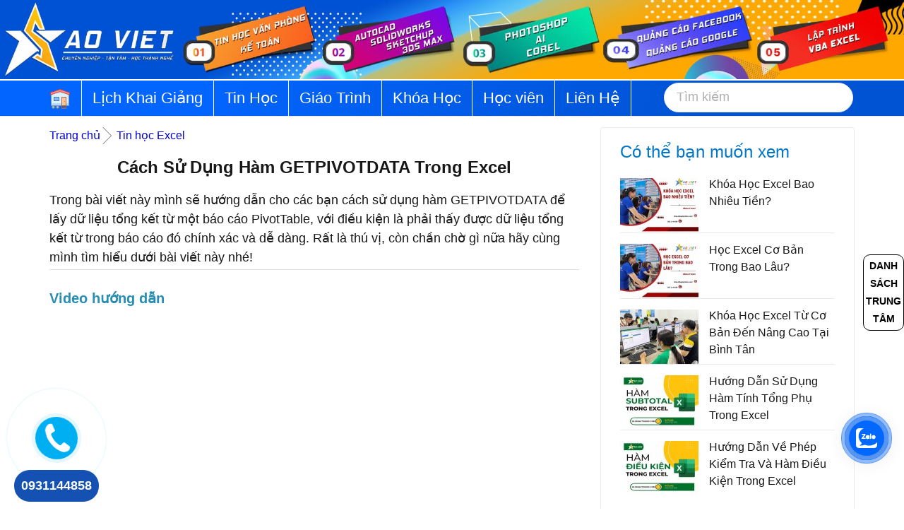

--- FILE ---
content_type: text/html; charset=UTF-8
request_url: https://blogdaytinhoc.com/cach-su-dung-ham-getpivotdata-trong-excel-351
body_size: 14245
content:
<!DOCTYPE html>
<!--[if IE 8 ]><html class="ie" xmlns="http://www.w3.org/1999/xhtml" xml:lang="en-US" lang="en-US"> <![endif]-->
<!--[if (gte IE 9)|!(IE)]><!-->
<html lang="vi" xml:lang="vi" xmlns="http://www.w3.org/1999/xhtml">
    <!--<![endif]-->
    <head><meta http-equiv="Content-Type" content="text/html; charset=utf-8">
       <!-- Basic Page Needs -->
       
       <!--[if IE]>
       <meta http-equiv='X-UA-Compatible' content='IE=edge,chrome=1'>
       <![endif]-->
       <meta name="csrf-token" content="2Yms1LMBDsqJUsCSDLMDMQKlXYpDeWPYcKDwJhP5">
	          <title>
          Cách Sử Dụng Hàm GETPIVOTDATA Trong Excel 1/2026
       </title>
       <meta content="Trong bài viết này mình sẽ hướng dẫn cho các bạn cách sử dụng hàm GETPIVOTDATA để lấy dữ liệu tổng kết từ một báo cáo PivotTable, với điều kiện là phải thấy được dữ liệu tổng kết từ trong báo" name="description">
       <meta content="hàm getpivotdata, cách sử dụng hàm getpivotdata, hàm getpivodata trong excel" name="news_keywords">
       <meta content="blogdaytinhoc.com" name="author">
       <script type="application/ld+json">
        {
          "@context" : "http://schema.org",
          "@type" : "Organization",
          "name" : "Trung Tâm Tin Học Sao Việt",
          "url" : "https://blogdaytinhoc.com",
		  "sameAs": [
				"https://www.facebook.com/daotaotinhocsaoviet/",
				"https://www.youtube.com/@tinhocsaoviet",
				"https://tinhocsaoviet.com",
				"https://www.facebook.com/trungtamtinhocvanphongsaoviet/"
			  ]
        }
        </script>
        	
    <meta name="robots" content="index, follow">
	<link rel="canonical" href="https://blogdaytinhoc.com/cach-su-dung-ham-getpivotdata-trong-excel-351">
    <meta property="og:locale" content="vi_VN" />
    <meta property="og:type" content="article" />
    <meta property="og:title" content="Cách Sử Dụng Hàm GETPIVOTDATA Trong Excel 1/2026" />
    <meta property="og:description" content="Trong bài viết này mình sẽ hướng dẫn cho các bạn cách sử dụng hàm GETPIVOTDATA để lấy dữ liệu tổng kết từ một báo cáo PivotTable, với điều kiện là phải thấy được dữ liệu tổng kết từ trong báo" />
    <meta property="og:url" content="https://blogdaytinhoc.com/cach-su-dung-ham-getpivotdata-trong-excel-351" />
    <meta property="og:site_name" content="blog dạy tin học" />
    <meta property="article:section" content="Tin học Excel" />
    <meta property="article:published_time" content="2021-12-25 00:00:00" />
    <meta property="article:modified_time" content="2021-12-25 14:17:11" />
    <meta property="og:updated_time" content="2021-12-25 14:17:11" />
    <meta property="og:image" content="https://blogdaytinhoc.com/images/2021/12/1639887393_anhbia_big.png" />
    <meta property="og:image:width" content="460" />
    <meta property="og:image:height" content="320" />
    <meta itemprop="description" content="Trong bài viết này mình sẽ hướng dẫn cho các bạn cách sử dụng hàm GETPIVOTDATA để lấy dữ liệu tổng kết từ một báo cáo PivotTable, với điều kiện là phải thấy được dữ liệu tổng kết từ trong báo">
    <meta itemprop="datePublished" content="2021-12-25 00:00:00" />
    <meta itemprop="dateModified" content="2021-12-25 14:17:11" />
    <meta itemprop="image" content="https://blogdaytinhoc.com/images/2021/12/1639887393_anhbia_big.png" />
    <style>.scroll-container{overflow:auto;margin-bottom:40px;border-left:1px solid;border-right:1px solid}.scroll{margin:0}.scroll td:first-of-type{position:sticky;left:0;border-left:none;background:#f4f4f4;color:#212121;font-weight:700}.scroll td:first-of-type:after{content:"";position:absolute;top:0;right:-1px;height:100%;width:1px;background:#000}.scroll td:last-of-type{border-right:none}.rate_widget{overflow:visible;position:relative;height:32px}.ratings_stars{background:url(/images/star_empty.png) no-repeat;float:left;height:28px;padding:2px;width:32px}.ratings_vote{background:url(/images/star_full.png) no-repeat}.ratings_over{background:url(/images/star_highlight.png) no-repeat}.total_votes{background:#eaeaea;top:40px;left:0;padding:5px;position:absolute}.post_choice{font:10px verdana,sans-serif;margin:0 auto 40px}.youtube-embed-wrapper{margin-bottom:15px}.entry-post>ul>li{margin:8px;}</style>    
       <!-- Mobile Specific Metas -->
	   <meta name="viewport" content="width=device-width, initial-scale=1">	   
	   <!-- BING Web Master -->
	   <meta name="msvalidate.01" content="6CA44C58D4FB6B55A36A3623EAC5F1D8" />
	   <!-- Zalo -->
	   <meta name="zalo-platform-site-verification" content="R-6ITvRy85Tzt9P3-SyPUYFXYr7FaLy8DZW" />
	   <meta name='dmca-site-verification' content='bHNzTEdNUFVoTWN1ZEorR1ZValFVM3JoU016TVFIL3B3QnRWOVR3M0hxdz01' />
	   <!-- Bootstrap  -->
       <link href="/stylesheets/bootstrap_use.min.css" rel="stylesheet" type="text/css">
       <!-- Theme Style -->
       <link href="/stylesheets/style_use.min.css" rel="stylesheet" type="text/css">
       <link href="/stylesheets/style_use_phone.min.css" rel="stylesheet" type="text/css">
       <!-- Favicon and touch icons  -->
       <link href="/icon/apple-touch-icon-144-precomposed.png" rel="apple-touch-icon-precomposed" sizes="144x144">
       <link href="/icon/apple-touch-icon-114-precomposed.png" rel="apple-touch-icon-precomposed" sizes="114x114">
       <link href="/icon/apple-touch-icon-72-precomposed.png" rel="apple-touch-icon-precomposed" sizes="72x72">
       <link href="/icon/apple-touch-icon-57-precomposed.png" rel="apple-touch-icon-precomposed">
       <link href="/icon/favicon.png" rel="shortcut icon">
       <!--[if lt IE 9]>
       <script src="/javascript/html5shiv.js"></script>
       <script src="/javascript/respond.min.js"></script>
       <![endif]-->
	   <style>.read-more-intro{cursor:pointer;color:#f5b904;text-decoration:underline}.hidden-content{display:none}.show-content{display:block}#fixed-topbar{text-align:center;color:#fff;font-size:13px;font-weight:700;z-index:30;width:100%}#fixed-topbar img{width:100%}.img-fluid{display:block;max-width:100%;height:auto}.fb-like{transform:scale(1.5);-ms-transform:scale(1.5);-webkit-transform:scale(1.5);-o-transform:scale(1.5);-moz-transform:scale(1.5);transform-origin:top left;-ms-transform-origin:top left;-webkit-transform-origin:top left;-moz-transform-origin:top left;-webkit-transform-origin:top left}.header-wrap{background:linear-gradient(280.16deg,#0053d3 22.03%,#0265ff 78.2%)}.widget.widget-recent a:hover,.widget.widget-most-popular a:hover{color:red}img:not([src]){visibility:hidden}.hv-container{margin:auto;border:#fff solid 5px;background:#fff}.hv-container img{max-width:100%}.hv-container img:hover{opacity:.5;cursor:pointer}.hv-container .img-grid{display:grid;grid-template-columns:repeat(1,1fr);grid-gap:5px}@media  only screen and (min-width: 750px){.hv-container .img-grid{grid-template-columns:repeat(2,1fr)}}@media  only screen and (min-width: 970px){.hv-container .img-grid{grid-template-columns:repeat(4,1fr)}}</style>
<!-- Google Tag Manager -->
<script>(function(w,d,s,l,i){w[l]=w[l]||[];w[l].push({'gtm.start':
new Date().getTime(),event:'gtm.js'});var f=d.getElementsByTagName(s)[0],
j=d.createElement(s),dl=l!='dataLayer'?'&l='+l:'';j.async=true;j.src=
'https://www.googletagmanager.com/gtm.js?id='+i+dl;f.parentNode.insertBefore(j,f);
})(window,document,'script','dataLayer','GTM-59FGL7M');</script>
<!-- End Google Tag Manager -->
<script>
!function (w, d, t) {
  w.TiktokAnalyticsObject=t;var ttq=w[t]=w[t]||[];ttq.methods=["page","track","identify","instances","debug","on","off","once","ready","alias","group","enableCookie","disableCookie"],ttq.setAndDefer=function(t,e){t[e]=function(){t.push([e].concat(Array.prototype.slice.call(arguments,0)))}};for(var i=0;i<ttq.methods.length;i++)ttq.setAndDefer(ttq,ttq.methods[i]);ttq.instance=function(t){for(var e=ttq._i[t]||[],n=0;n<ttq.methods.length;n++)ttq.setAndDefer(e,ttq.methods[n]);return e},ttq.load=function(e,n){var i="https://analytics.tiktok.com/i18n/pixel/events.js";ttq._i=ttq._i||{},ttq._i[e]=[],ttq._i[e]._u=i,ttq._t=ttq._t||{},ttq._t[e]=+new Date,ttq._o=ttq._o||{},ttq._o[e]=n||{};var o=document.createElement("script");o.type="text/javascript",o.async=!0,o.src=i+"?sdkid="+e+"&lib="+t;var a=document.getElementsByTagName("script")[0];a.parentNode.insertBefore(o,a)};

  ttq.load('CLOUI43C77UE4VD7A35G');
  ttq.page();
}(window, document, 'ttq');
</script>
	</head>
    <body>
	<!-- Google Tag Manager (noscript) -->
<noscript><iframe src="https://www.googletagmanager.com/ns.html?id=GTM-59FGL7M"
height="0" width="0" style="display:none;visibility:hidden"></iframe></noscript>
<!-- End Google Tag Manager (noscript) -->
        <!-- Header -->
        <header class="header" id="header">
			<div id="fixed-topbar">				
				<img class="img-fluid" data-src="/images/trung-tam-tin-hoc-sao-viet-chuyen-dao-tao-vi-tinh-van-phong.jpg" title="Trung tâm tin học Sao Việt - Chuyên đào tạo tin học văn phòng, AutoCad, Kế toán, Đồ Họa, SolidWorks, SketchUP,..vvv">				
			</div>
            <div class="top-wrap">
                <div class="container">
                    <div class="row">
                        <div class="col-md-6">
                            <div class="logo" id="logo">
                                <a href="https://blogdaytinhoc.com" rel="Logo Trung tâm Tin học Sao Việt" title="Trung Tâm Tin Học Sao Việt">
                                    <img alt="Logo trung tâm tin học Sao Việt" data-src="/images/logo.png"/>
                                </a>
                            </div>
                            
                        </div>
                        <!-- /.col-md-6 -->
                        <div class="col-md-6">
                            <div class="btn-menu">
                            </div>
                            <!-- //mobile menu button -->
                           
                        </div>
                        <!-- /.col-md-6 -->
                    </div>
                    <!-- /.row -->
                </div>
                <!-- /.container -->
            </div>
            <!-- /.top-wrap -->
            <div class="header-wrap">
                <div class="container">
                    <div class="row">
                        <div class="col-md-9">						
                            <nav class="mainnav" id="mainnav">
    <ul class="menu">       
		<li>
            <a href="/">
                <img src="/images/icons8-mobile-home-30.png" alt="gia sư tin học văn phòng tại nhà tp hcm">
            </a>            
        </li>	
		<li class="has-children">
			<a href="#">
                Lịch Khai Giảng
            </a>
			<ul class="sub-menu">
                <li>
                    <a href="https://www.blogdaytinhoc.com/lich-khai-giang-lop-tin-hoc-van-phong-889">Tin học văn phòng</a>
                </li>
				<li>
                    <a href="https://www.blogdaytinhoc.com/lop-hoc-ke-toan-891">Khóa học Kế toán</a>
                </li>
				<li>
                    <a href="https://www.blogdaytinhoc.com/lop-hoc-autocad-892">Khóa học AutoCad</a>
                </li>
				<li>
                    <a href="https://www.blogdaytinhoc.com/lop-hoc-sketchup-893">Khóa học SketchUp</a>
                </li>
				<li>
                    <a href="https://www.blogdaytinhoc.com/lop-solidworks-894">Khóa học SolidWorks</a>
                </li>
				<li>
                    <a href="https://www.blogdaytinhoc.com/lop-thiet-ke-do-hoa-895">Thiết kế Đồ họa</a>
                </li>
				<li>
                    <a href="https://www.blogdaytinhoc.com/tin-hoc-quoc-te-mos-ic3-900">Tin học Quốc tế MOS - IC3</a>
                </li>
				<li>
                    <a href="https://www.blogdaytinhoc.com/lop-tin-hoc-ung-dung-tre-em-896">Tin học Ứng dụng Trẻ em</a>
                </li>
				<li>
                    <a href="https://www.blogdaytinhoc.com/lop-lap-trinh-tre-em-897">Lập trình trẻ em</a>
                </li>
				<li>
                    <a href="https://www.blogdaytinhoc.com/lop-quang-cao-google-quang-cao-facebook-898">Quảng cáo Google, Facebook</a>
                </li>				
				<li>
                    <a href="https://www.blogdaytinhoc.com/lop-thiet-ke-website-899">Thiết kế Website</a>
                </li>
			</ul>
		</li>
        <li class="has-children">
            <a href="#">
                Tin Học
            </a>
            <ul class="sub-menu">
                <li>
                    <a href="https://blogdaytinhoc.com/de-thi-trac-nghiem-chung-chi-ung-dung-cntt-co-ban-online-de-so-11-130">Đề thi Tin học</a>
                </li>
				<li>
					<a href="https://blogdaytinhoc.com/danh-muc/kien-thuc-may-tinh-co-ban">Kiến Thức Máy Tính</a>
				</li>
                <li>
                    <a href="/danh-muc/tin-hoc-word">Học Word</a>
                </li>              
                 <li>
                    <a href="/danh-muc/tin-hoc-excel">Học Excel</a>
                </li>          
                 <li>
                    <a href="/danh-muc/tin-hoc-powerpoint">Học Powerpoint</a>
                </li>
				 <li>
                    <a href="/danh-muc/tu-hoc-photoshop">Học Photoshop</a>
                </li>
				 <li>
                    <a href="/danh-muc/hoc-wordpress">Học WordPress</a>
                </li>
                 <li>
                    <a href="/danh-muc/giang-day">Giảng Dạy</a>
                </li>
            </ul>
        </li>
        <li class="has-children">
            <a href="#">
                Giáo Trình
            </a>
            <ul class="sub-menu">
                <li>
                    <a href="https://blogdaytinhoc.com/giao-trinh-tu-hoc-tin-hoc-van-phong-trung-tam-tin-hoc-sao-viet-bien-hoa-151">Giáo Trình Tin Học</a>
                </li>
                 <li>
                    <a href="https://blogdaytinhoc.com/tong-hop-bai-tap-thuc-hanh-ve-autocad-2d-day-du-tu-co-ban-cho-nguoi-moi-bat-dau-218">Bài Tập AutoCad</a>
                </li>
                <li>
					<a href="https://blogdaytinhoc.com/giao-trinh-tu-hoc-autocad-moi-nhat-phien-ban-2016-229">Giáo Trình AutoCad 2D, 3D</a>
				</li>
				<li>
					<a href="https://blogdaytinhoc.com/giao-trinh-bai-tap-tu-hoc-solidworks-tu-co-ban-den-nang-cao-454">Giáo Trình SolidWorks</a>
				</li>
				<li>
					<a href="https://blogdaytinhoc.com/giao-trinh-bai-tap-hoc-sketchup-co-ban-nang-cao-455">Giáo Trình SketchUp</a>
				</li>
				<li>
					<a href="https://blogdaytinhoc.com/giao-trinh-tu-hoc-illustrator-tu-co-ban-den-nang-cao-551">Giáo Trình Illustrator</a>
				</li>
				<li>
					<a href="https://blogdaytinhoc.com/bai-tap-photoshop-cs6-cc-tu-co-ban-tu-hoc-photoshop-68">Giáo Trình Photoshop</a>
				</li>
				<li>
					<a href="https://blogdaytinhoc.com/tai-lieu-bai-tap-tu-hoc-coreldraw-tu-co-ban-toi-chuyen-sau-493">Giáo Trình CorelDraw</a>
				</li>
				 <li>
					<a href="https://blogdaytinhoc.com/tong-hop-tai-lieu-tu-hoc-ke-toan-thuc-hanh-tu-co-ban-toi-nang-cao-204">Tài Liệu Kế Toán</a>
				</li>
				<li>
					<a href="https://blogdaytinhoc.com/tai-lieu-hoc-ke-toan-thue-trung-tam-tin-hoc-ke-toan-sao-viet-387">Tài Liệu Kế Toán Thuế</a>
				</li>
				<li>
					<a href="https://blogdaytinhoc.com/tong-hop-tai-lieu-hoc-tap-va-luyen-thi-ic3-gs3-gs4-181">Giáo Trình IC3, GS3, GS4</a>
				</li>
				<li>
					<a href="https://blogdaytinhoc.com/tai-lieu-giao-trinh-luyen-thi-mos-2016-cap-nhat-moi-nhat-98">Giáo Trình Luyện Thi MOS</a>
				</li>
            </ul>
        </li>        
        <li class="has-children">
            <a href="/danh-muc/gia-su-tin-hoc">
                Khóa Học
            </a>
			<ul class="sub-menu">                
                 <li>
                    <a href="https://blogdaytinhoc.com/danh-muc/tin-hoc-van-phong-ung-dung">Tin học văn phòng</a>
                </li>
				 <li>
                    <a href="https://blogdaytinhoc.com/tai-lieu-on-thi-chung-chi-tin-hoc-co-ban-chung-chi-ung-dung-cntt-118">Ôn thi chứng chỉ CNTT</a>
                </li>
				<li>
                    <a href="https://blogdaytinhoc.com/danh-muc/autocad">Học Vẽ Autocad 2D, 3D</a>
                </li>
				<li>
                    <a href="https://blogdaytinhoc.com/danh-muc/ve-thiet-ke-co-khi">Khóa học SolidWorks</a>
                </li>
				<li>
                    <a href="https://blogdaytinhoc.com/vkt029-ky-thuat-vien-thiet-ke-noi-that-autocad-2d-sketchup-v-ray-cho-sketchup-795">Khóa học SketchUp</a>
                </li>
				<li>
                    <a href="https://blogdaytinhoc.com/danh-muc/ve-thiet-ke-noi-that-xay-dung">Khóa học Thiết kế nội thất</a>
                </li>
				<li>
                    <a href="https://blogdaytinhoc.com/danh-muc/ke-toan-tong-hop">Khóa học Kế toán</a>
                </li>
				<li>
                    <a href="https://blogdaytinhoc.com/danh-muc/ky-thuat-vien-do-hoa">Kỹ thuật viên Đồ Họa</a>
                </li>
				<li>
                    <a href="https://blogdaytinhoc.com/danh-muc/soan-thao-van-ban-hanh-chinh-trong-word">Soạn thảo văn bản</a>
                </li>
				<li>
                    <a href="https://blogdaytinhoc.com/luyen-thi-chung-chi-quoc-te-mos-hoc-1-buoi-thi-1000-diem-tin-hoc-sao-viet-34">Chứng chỉ Quốc tế MOS</a>
                </li>
				<li>
                    <a href="https://blogdaytinhoc.com/danh-muc/lam-viec-voi-bang-tinh-trong-excel">Excel cho người đi làm</a>
                </li>
				<li>
					<a href="https://blogdaytinhoc.com/danh-muc/tin-hoc-ung-dung">Tin học ứng dụng cho trẻ em</a>
				</li>
				<li>
					<a href="https://blogdaytinhoc.com/danh-muc/lap-trinh-tre-em">Lập trình cho trẻ em</a>
				</li>
                <li>
                    <a href="https://blogdaytinhoc.com/danh-muc/kho%CC%81a-ho%CC%A3c-quang-cao-marketing-online">Marketing Online</a>
                </li>
				<li>
                    <a href="https://blogdaytinhoc.com/dang-ky-khoa-hoc-tin-hoc-van-phong-cap-toc-trung-tam-tin-hoc-sao-viet-65">Khóa học Online Miễn Phí</a>
                </li>
            </ul>
        </li>
	<li class="has-children">
            <a href="#">
                Học viên
            </a>
             <ul class="sub-menu">
             	<li>
             		<a href="https://tinhocsaoviet.com" target="_blank" rel="nofollow noopener">
             			Cập nhật bài học
             		</a>
             	</li>
				<li>
             		<a href="https://blogdaytinhoc.com/tin-hoc-sao-viet-cam-nhan-va-phan-hoi-cua-hoc-vien-sau-khi-hoan-thanh-khoa-hoc-942">
             			Phản hồi của Học viên
             		</a>
             	</li>				
             </ul>
        </li>
		<li class="has-children">
	            <a href="#">
	                Liên Hệ
	            </a>
	             <ul class="sub-menu">
	             	<li>
	             		<a href="/lien-he-gia-su-tin-hoc-tp-hcm-giao-vien-day-kem-tin-hoc-35">
			                Liên Hệ
			            </a>
	             	</li>
		                <li>
		                    <a href="https://blogdaytinhoc.com/danh-muc/tuyen-dung">
		                    	Tuyển Dụng
		                    </a>
		                </li>
                </ul>
        </li>
    </ul>
    <!-- /.menu -->
</nav>                            <!-- /nav -->
                        </div>
                        <!-- /.col-md-9 -->
                        <div class="col-md-3">
                            <div class="search-wrap">
                                <div class="search-icon">
                                </div>
                                <!-- //mobile search button -->
                                <form action="https://blogdaytinhoc.com/search" class="search-form" id="searchform" method="get" role="search">
                                    <input class="search-field" name="term" value="" id="s" placeholder="Tìm kiếm" type="text">                                   
                                </form>
                            </div>
                            <!-- /.search-wrap -->
                        </div>
                        <!-- /.col-md-3 -->
                    </div>
                    <!-- /.row -->
                </div>
                <!-- /.container -->
            </div>
            <!-- /.header-wrap -->
        </header>
        <!-- Main -->
<section id="main">
    <div class="container">
        <div class="row">
            <div class="col-md-8">
                    <div class="breadcrumbs">
                        <ol class="arrows" itemscope itemtype="http://schema.org/BreadcrumbList">
                           <li itemprop="itemListElement" itemscope itemtype="http://schema.org/ListItem">
								<a itemprop="item" href="https://blogdaytinhoc.com">
									<span itemprop="name">Trang chủ</span>
								</a>
								<meta itemprop="position" content="1" />
							</li>
                           <li itemprop="itemListElement" itemscope itemtype="http://schema.org/ListItem">
								<a itemprop="item" href="https://blogdaytinhoc.com/danh-muc/tin-hoc-excel">
									<span itemprop="name">Tin học Excel</span>
								</a>
								<meta itemprop="position" content="2" />
							</li>
                        </ol>
                    </div>
                    <div class="post-wrap posts post-single">                      

                        <article class="post">
                            <div class="head-post">
                                <h1>Cách Sử Dụng Hàm GETPIVOTDATA Trong Excel</h1>
                                <p>
                                     Trong bài viết này mình sẽ hướng dẫn cho các bạn cách sử dụng hàm GETPIVOTDATA để lấy dữ liệu tổng kết từ một báo cáo PivotTable, với điều kiện là phải thấy được dữ liệu tổng kết từ trong báo cáo đó chính xác và  dễ dàng. Rất là thú vị, còn chần chờ gì nữa hãy cùng mình tìm hiểu  dưới bài viết này nhé!
                                </p>                               
                            </div><!-- /.head-post -->
                            <div class="body-post">                                
                                <div class="main-post">
                                    <div class="entry-post">                                        
                                         <h2>Video hướng dẫn</h2>

<div class="youtube-embed-wrapper" style="position:relative;padding-bottom:56.25%;padding-top:30px;height:0;overflow:hidden"><iframe allowfullscreen="" frameborder="0" height="360" src="https://www.youtube.com/embed/0Rei1pybOUw" style="position:absolute;top:0;left:0;width:100%;height:100%" width="640"></iframe></div>

<p>Tải File thực h&agrave;nh <a href="https://docs.google.com/spreadsheets/d/1JOFhtVir7l6HmpJ0cEtumprxtfW2hE9M/edit?usp=sharing&amp;ouid=107540727698858836489&amp;rtpof=true&amp;sd=true" target="_blank"><strong>tại đ&acirc;y</strong></a>.</p>

<h2>Kh&aacute;i niệm về h&agrave;m</h2>

<p>Trả về dữ liệu được lưu giữ trong b&aacute;o c&aacute;o <strong>PivotTable</strong>. C&oacute; thể d&ugrave;ng <strong>GETPIVOTDATA() </strong>để lấy dữ liệu tổng kết từ một b&aacute;o c&aacute;o <strong>PivotTable</strong>, với điều kiện l&agrave; phải thấy được dữ liệu tổng kết từ trong b&aacute;o c&aacute;o đ&oacute;.</p>

<h2>C&uacute; Ph&aacute;p</h2>

<p><strong>GETPIVOTDATA(data_field, pivot_table, [field1, item1, field2, item2], ...)</strong></p>

<p><em><strong>Trong đ&oacute;:&nbsp;</strong></em></p>

<p><strong>data_field</strong>: T&ecirc;n của trường PivotTable c&oacute; chứa dữ liệu m&agrave; bạn muốn truy xuất. Gi&aacute; n&agrave;y cần được viết trong dấu ngoặc k&eacute;p.</p>

<p><strong>pivot_table</strong>: Tham chi&ecirc;́u tới b&acirc;́t kỳ &ocirc;, phạm vi &ocirc; hoặc phạm vi &ocirc; đã đặt t&ecirc;n trong PivotTable. Th&ocirc;ng tin này dùng đ&ecirc;̉ xác định PivotTable nào có chứa dữ li&ecirc;̣u mà bạn mu&ocirc;́n truy xu&acirc;́t.</p>

<p><strong>Field1, item1, field2, item2...</strong>: 1 tới 126 t&ecirc;n trường và t&ecirc;n mục m&ocirc; tả dữ li&ecirc;̣u mà bạn mu&ocirc;́n truy xu&acirc;́t. Các cặp có th&ecirc;̉ theo b&acirc;́t kỳ tr&acirc;̣t tự nào. T&ecirc;n trường v&agrave; t&ecirc;n mục kh&ocirc;ng phải l&agrave; ng&agrave;y v&agrave; số cần được đặt trong dấu ngoặc tr&iacute;ch dẫn.</p>

<h2>K&iacute;ch hoạt t&iacute;nh năng GETPIVOTDATA</h2>

<p><strong>C&aacute;c bước thực hiện:</strong></p>

<p><em><strong>Bước 1</strong></em>: Tại File dữ liệu, v&agrave;o thẻ <strong>File</strong> =&gt; <strong>Option.</strong></p>

<p style="text-align: center;"><img alt="hình chọn vào option" data-src="/public/files/images/2021/12/19/hinh-chon-vao-option.jpg" /></p>

<p><em><strong>Bước 2</strong></em>: Hộp thoại<strong> Excel Options</strong> hiện ra, bạn chọn v&agrave;o <strong>Formulas </strong>v&agrave; t&iacute;ch chọn &ocirc; <strong>Use GetPivotData functions for PivotTable references</strong> trong mục <strong>Working with formulas</strong>.</p>

<p style="text-align: center;"><img alt="hình kích chọn getpivotdata" data-src="/public/files/images/2021/12/19/hinh-kich-chon-getpivotData.jpg" /></p>

<p><em><strong>Bước 3</strong></em>: Nhấn <strong>Ok</strong> để ho&agrave;n th&agrave;nh.</p>

<p><strong>V&iacute; dụ:</strong></p>

<p>M&igrave;nh c&oacute; bảng dữ liệu thống k&ecirc; sử dụng PivotTable</p>

<p style="text-align: center;"><img alt="bảng dữ liệu sử dụng pivottable" data-src="/public/files/images/2021/12/19/bang-du-lieu-su-dung-pivot-table.jpg" /></p>

<p>V&agrave; để hiển thị kết quả ch&iacute;nh x&aacute;c khi lấy số liệu từ <strong>PivotTable</strong> ngay cả khi số liệu đ&oacute; thay đổi li&ecirc;n tục. Bạn sẽ d&ugrave;ng h&agrave;m <strong>GetPivotData</strong> để lấy dữ liệu.</p>

<p>Ở v&iacute; dụ tr&ecirc;n m&igrave;nh muốn lấy gi&aacute; trị tổng <strong>Doanh thu thuần</strong> trong từng nước qua bảng kh&aacute;c. C&aacute;c bạn g&otilde; c&ocirc;ng thức:</p>

<blockquote>
<p><em><strong>=GETPIVOTDATA(&quot;Doanh thu Thuần&quot;,$A$4,&quot;Quốc Gia&quot;,&quot;Australia&quot;)&nbsp;</strong></em></p>
</blockquote>

<p>hoặc g&otilde; dấu bằng v&agrave;o chọn &ocirc; <strong>B5</strong> (&ocirc; đầu ti&ecirc;n trong cột Tổng doanh thu thuần) để hiện thị c&ocirc;ng thức.</p>

<p style="text-align: center;"><img alt="hình ảnh sử dụng getpivotdata" data-src="/public/files/images/2021/12/19/hinh-anh-su-dung-getpivotData.jpg" /></p>

<p><em>Giải th&iacute;ch:&nbsp;</em></p>

<p><strong>&quot;Doanh thu Thuần&quot;</strong>: Lấy gi&aacute; trị trong cột doanh thu nhuần qua.<br />
$A$4: l&agrave; &ocirc; bắt đầu dữ liệu.<br />
<strong>&quot;Quốc Gia&quot;</strong>: T&ecirc;n trường Quốc gia m&agrave; bạn muốn hiện ra gi&aacute; trị v&agrave; Quốc gia đ&oacute; l&agrave; <strong>Australia</strong>.</p>

<p>Tuy nhi&ecirc;n, c&ocirc;ng thức tr&ecirc;n chỉ hiển thị kết quả cho &ocirc; đầu, c&ograve;n &ocirc; tiếp theo bạn phải g&otilde; 1 t&ecirc;n Quốc gia kh&aacute;c. Như vậy rất tốn thời gian, để khắc phục trường hợp tr&ecirc;n, thay v&igrave; bạn g&otilde; t&ecirc;n Quốc gia th&igrave; bạn sẽ tham chiếu đến &ocirc; chứa t&ecirc;n Quốc gia. Cụ thể:</p>

<blockquote>
<p><strong>=GETPIVOTDATA(&quot;Doanh thu Thuần&quot;,$A$4,&quot;Quốc Gia&quot;,$E5)</strong></p>
</blockquote>

<p style="text-align: center;"><img alt="hình công thức getpivotdata2" data-src="/public/files/images/2021/12/19/hinh-cong-thuc-getpivotData2.jpg" /></p>

<p><strong>V&iacute; dụ 2:&nbsp;</strong></p>

<p>Bảng thống k&ecirc; doanh thu của từng sản phẩm ở mỗi quốc gia</p>

<p style="text-align: center;"><strong><img alt="hình doanh thu từng sản phẩm" data-src="/public/files/images/2021/12/19/hinh-doanh-thu-tung-san-pham.jpg" /></strong></p>

<p>V&agrave; để lấy doanh thu mỗi sản phẩm của mỗi quốc qua từ bảng dữ liệu <strong>PivotTable</strong> sang bảng thứ 2, m&igrave;nh tiếp tục sử dụng c&ocirc;ng thức:</p>

<blockquote>
<p><em><strong>=GETPIVOTDATA(&quot;Doanh Thu&quot;,$A$5,&quot;Quốc Gia&quot;,$H7,&quot;Sản phẩm&quot;,I$6)</strong></em></p>
</blockquote>

<p style="text-align: center;"><img alt="hình công thức ví dụ 2" data-src="/public/files/images/2021/12/19/hinh-cong-thuc-vi-du2.jpg" /></p>

<p><em><strong>Giải th&iacute;ch:</strong></em></p>

<p><strong>&quot;Doanh thu&quot;</strong>: Lấy gi&aacute; trị hiển thị từ cột Doanh thu<br />
<strong>$A$5</strong>: &nbsp;x&eacute;t từ &ocirc; bắt đầu trong bảng PivotTable đ&oacute; l&agrave; &ocirc; A5.<br />
<strong>&quot;Quốc Gia&quot;</strong>: T&ecirc;n trường dữ liệu chứa điều kiện 1.<br />
<strong>$H7</strong>: &Ocirc; chứa điều kiện thứ nhất muốn x&eacute;t.<br />
<strong>&quot;Sản phẩm&quot;</strong>: T&ecirc;n trường dữ liệu chứa điều kiện 2.<br />
<strong>I$6</strong>: &Ocirc; chứa điều kiện thứ hai muốn x&eacute;t.</p>

<p>Vậy l&agrave; m&igrave;nh đ&atilde; hướng dẫn xong cho c&aacute;c bạn c&aacute;ch sử dụng h&agrave;m GetPivotData. Ch&uacute;c c&aacute;c bạn thực hiện th&agrave;nh c&ocirc;ng v&agrave; đừng qu&ecirc;n đ&aacute;nh gi&aacute; b&agrave;i viết của m&igrave;nh&nbsp;b&ecirc;n dưới nh&eacute;!</p>                                        
                                    </div><!-- /.entry-post -->
                                    <!-- Start -->
                                                                                                                                                                                                                                                                                                                                                                                                                                                                                                                                                                                                                                                                                                                                                                                                                                                                                                                                                                                                                                                                                                                                                                        <input id='vote_data' type='hidden' value=4>                                      <div class='post_choice'>
                                        <p style="font-size:20px; color:blue; padding:15px 0; font-weight: bold">CHO ĐIỂM BÀI VIẾT NÀY</p>
                                        <div id="r1" class="rate_widget">
                                            <input type="hidden" name="post_id" value="351">
                                            <div data="1" class="star_1 ratings_stars"></div>
                                            <div data="2" class="star_2 ratings_stars"></div>
                                            <div data="3" class="star_3 ratings_stars"></div>
                                            <div data="4" class="star_4 ratings_stars"></div>
                                            <div data="5" class="star_5 ratings_stars"></div>
                                            <div class="total_votes">vote data</div>
                                        </div>
                                      </div>
                                      <!-- Start -->
                                    <div class="help-post">                                                                     
                                        <div class="tags">
                                            <a href="https://blogdaytinhoc.com/tag/ham-getpivotdata">hàm getpivotdata</a> <a href="https://blogdaytinhoc.com/tag/cach-su-dung-ham-getpivotdata">cách sử dụng hàm getpivotdata</a> <a href="https://blogdaytinhoc.com/tag/ham-getpivodata-trong-excel">hàm getpivodata trong excel</a>
                                        </div>
                                    </div>
                                    <!-- /.comment-post -->
                                                                      
                                </div><!-- /.main-post -->
                            </div><!-- /.body-post -->
                        </article><!-- /.post -->
                    </div><!-- /.post-wrap -->
            </div><!-- /.col-md-12 -->
            <div class="col-md-4">
    <div class="scroller_anchor"></div>
    <div class="sidebar-widget-1 scroller">
	        <div class="widget widget-recent">
            <p class="widget-title">
              Có thể bạn muốn xem
            </p>
            <ul>
                                    <li>
                        <div class="thumb">
                            
                                                                    <img alt="ảnh đại diện" data-src="https://blogdaytinhoc.com/images/2025/2/1739288887_hoc-excel-bao-nhieu-tien_small.jpg"/>
                                                            
                        </div>
                        <div class="content">
                            <h3>
                                <a href="https://blogdaytinhoc.com/khoa-hoc-excel-bao-nhieu-tien-1238">
                                    Khóa Học Excel Bao Nhiêu Tiền?
                                </a>
                            </h3>
                        </div>
                    </li>
                                    <li>
                        <div class="thumb">
                            
                                                                    <img alt="ảnh đại diện" data-src="https://blogdaytinhoc.com/images/2025/2/1739288907_khoa-hoc-excel-co-ban-trong-bao-lau (1)_small.jpg"/>
                                                            
                        </div>
                        <div class="content">
                            <h3>
                                <a href="https://blogdaytinhoc.com/hoc-excel-co-ban-trong-bao-lau-1239">
                                    Học Excel Cơ Bản Trong Bao Lâu?
                                </a>
                            </h3>
                        </div>
                    </li>
                                    <li>
                        <div class="thumb">
                            
                                                                    <img alt="ảnh đại diện" data-src="https://blogdaytinhoc.com/images/2024/11/1732627769_doi-tuong-hoc-vien-trong-khoa-hoc-excel-tai-binh-tan_small.jpg"/>
                                                            
                        </div>
                        <div class="content">
                            <h3>
                                <a href="https://blogdaytinhoc.com/khoa-hoc-excel-tu-co-ban-den-nang-cao-tai-binh-tan-1192">
                                    Khóa Học Excel Từ Cơ Bản Đến Nâng Cao Tại Bình Tân
                                </a>
                            </h3>
                        </div>
                    </li>
                                    <li>
                        <div class="thumb">
                            
                                                                    <img alt="ảnh đại diện" data-src="https://blogdaytinhoc.com/images/2024/10/1730372870_ham-tinh-tong-phu-subtotal-trong-excel_small.jpg"/>
                                                            
                        </div>
                        <div class="content">
                            <h3>
                                <a href="https://blogdaytinhoc.com/huong-dan-su-dung-ham-tinh-tong-phu-trong-excel-1180">
                                    Hướng Dẫn Sử Dụng Hàm Tính Tổng Phụ Trong Excel
                                </a>
                            </h3>
                        </div>
                    </li>
                                    <li>
                        <div class="thumb">
                            
                                                                    <img alt="ảnh đại diện" data-src="https://blogdaytinhoc.com/images/2024/10/1730378784_Phep-kiem-tra-va-ham-dieu-kien-trong-excel_small.jpg"/>
                                                            
                        </div>
                        <div class="content">
                            <h3>
                                <a href="https://blogdaytinhoc.com/huong-dan-ve-phep-kiem-tra-va-ham-dieu-kien-trong-excel-1181">
                                    Hướng Dẫn Về Phép Kiểm Tra Và Hàm Điều Kiện Trong Excel
                                </a>
                            </h3>
                        </div>
                    </li>
                            </ul>
        </div>
	    </div>
</div>
        </div>
        <!-- /.row -->
    </div>
    <!-- /.container -->
</section>

        <div class="address_aside"><a href="https://tinhocsaoviet.com/ban-do-trung-tam-tin-hoc-sao-viet/" target="_blank" rel="noopener">Danh sách trung tâm</a></div>
		<div class="container" id="hinhanhhocvien">
			<p style="font-size:20px; color:blue; padding:15px 0; font-weight: bold">HÌNH ẢNH HỌC VIÊN</p>
		</div>
    		<div class="image-container container">
                <img alt="hình ảnh học viên tại Trung tâm tin học Sao Việt" onclick="openModal(this);" data-src="/images/hocvien/thumnails/dao-tao-tin-hoc-van-phong.jpg" data-large="/images/hocvien/dao-tao-tin-hoc-van-phong.jpg">
                <img alt="hình ảnh học viên tại Trung tâm tin học Sao Việt" onclick="openModal(this);" data-src="/images/hocvien/thumnails/hoc-tin-hoc-van-phong-cap-toc.jpg" data-large="/images/hocvien/hoc-tin-hoc-van-phong-cap-toc.jpg">
                <img alt="hình ảnh học viên tại Trung tâm tin học Sao Việt" onclick="openModal(this);" data-src="/images/hocvien/thumnails/hoc-vi-tinh-van-phong.jpg" data-large="/images/hocvien/hoc-vi-tinh-van-phong.jpg">
                <img alt="hình ảnh học viên tại Trung tâm tin học Sao Việt" onclick="openModal(this);" data-src="/images/hocvien/thumnails/khoa-hoc-autocad.jpg" data-large="/images/hocvien/khoa-hoc-autocad.jpg">
                <img alt="hình ảnh học viên tại Trung tâm tin học Sao Việt" onclick="openModal(this);" data-src="/images/hocvien/thumnails/khoa-hoc-ke-toan-ngan-han.jpg" data-large="/images/hocvien/khoa-hoc-ke-toan-ngan-han.jpg">
                <img alt="hình ảnh học viên tại Trung tâm tin học Sao Việt" onclick="openModal(this);" data-src="/images/hocvien/thumnails/khoa-hoc-tin-hoc-excel-nang-cao.jpg" data-large="/images/hocvien/khoa-hoc-tin-hoc-excel-nang-cao.jpg">
                <img alt="hình ảnh học viên tại Trung tâm tin học Sao Việt" onclick="openModal(this);" data-src="/images/hocvien/thumnails/khoa-hoc-tin-hoc-van-phong.jpg" data-large="/images/hocvien/khoa-hoc-tin-hoc-van-phong.jpg">
                <img alt="hình ảnh học viên tại Trung tâm tin học Sao Việt" onclick="openModal(this);" data-src="/images/hocvien/thumnails/lop-hoc-AutoCad-2D-3D.jpg" data-large="/images/hocvien/lop-hoc-AutoCad-2D-3D.jpg">
				<img alt="hình ảnh học viên tại Trung tâm tin học Sao Việt" onclick="openModal(this);" data-src="/images/hocvien/thumnails/trung-tam-tin-hoc-Sao-Viet.jpg" data-large="/images/hocvien/trung-tam-tin-hoc-Sao-Viet.jpg">
				<img alt="hình ảnh học viên tại Trung tâm tin học Sao Việt" onclick="openModal(this);" data-src="/images/hocvien/thumnails/khoa-hoc-ke-toan-ngan-han-tp-hcm.jpg" data-large="/images/hocvien/khoa-hoc-ke-toan-ngan-han-tp-hcm.jpg">
                <img alt="hình ảnh học viên tại Trung tâm tin học Sao Việt" onclick="openModal(this);" data-src="/images/hocvien/thumnails/lop-tin-hoc-van-phong-word-excel.jpg" data-large="/images/hocvien/lop-tin-hoc-van-phong-word-excel.jpg">
                <img alt="hình ảnh học viên tại Trung tâm tin học Sao Việt" onclick="openModal(this);" data-src="/images/hocvien/thumnails/lop-hoc-AutoCad.jpg" data-large="/images/hocvien/lop-hoc-AutoCad.jpg">   
            </div>
			 <div id="modal" class="modal-hv" onclick="closeModal();">
				<span class="close" onclick="event.stopPropagation();">&times;</span>
				<img id="modalImage" class="modal-content-hv">
			  </div>
        <!-- Footer -->
        <footer id="footer">			
            <div class="footer-widgets">
			
                <div class="container">
					
                    <div class="row">
                        <div class="col-md-6">
                            <div class="widget widget-brand">
                                <div class="company-info">
									<p class="fter">Công Ty TNHH Giáo Dục Tin Học Sao Việt</p>
									<p><span class="fter">MST:</span> 3603708616</p>									
									<p>Trung tâm Tin học Sao Việt là một trong những Trung tâm Tin học hàng đầu tại Việt Nam có hơn 10 năm xây dựng và phát triển. Với tầm nhìn và cam kết không ngừng nâng cao chất lượng đào tạo nhân lực chất lượng cao, Tin học Sao Việt đã khẳng định được vị thế và uy tín trong lĩnh vực đào tạo tin học cho người đi làm, học sinh, sinh viên, doanh nghiệp.</p>
									
									<p>Các khóa học tại Trung tâm bao gồm: Khóa học tin học văn phòng Word, Excel, Máy Tính, PowerPoint; Khóa học vẽ kỹ thuật AutoCAD 2D, AutoCAD 3D; Khóa học SolidWorks; Khóa học SketchUP; Khóa học Kế Toán thực hành; Khóa học thiết kế Đồ họa Photoshop, Illustrator, CorelDraw; Khóa học thiết kế nội thất; Khóa học MOS (Microsoft Office Specialist); Khóa học IC3; Khóa học Lập trình trẻ em Python, Scratch; Khóa học 3Ds Max, Vray; Khóa học Quảng cáo Google, Facebook.</p>
									<p><span class="fter">Điện thoại 24/7:</span> 093 11 44 858</p>
									<p class="fter">Email:
										<a href="mailto:trungtamtinhocsaoviet@gmail.com">Trungtamtinhocsaoviet@gmail.com</a>
									</p>
									
									<p>
										<a href="https://blogdaytinhoc.com/chinh-sach-chung-va-dieu-khoan-trung-tam-tin-hoc-sao-viet-222">Điều khoản sử dụng</a> |
										<a href="https://blogdaytinhoc.com/chinh-sach-bao-mat-thong-tin-trung-tam-tin-hoc-sao-viet-220">Chính sách bảo mật thông tin</a> |
										<a href="https://blogdaytinhoc.com/quy-trinh-giai-quyet-khieu-nai-trung-tam-tin-hoc-sao-viet-221">Xử lý khiếu nại</a>
									</p>
									<p style="margin-left:80px">
										<img src="/images/2023-11-15_223002.png" alt="thong tin"/>
									</p>
                                </div>
                            </div>
                        </div>
                        <!-- /.col-md-4 -->
                        <div class="col-md-6">
                            <div class="widget widget-brand">
								<p class="fter">Địa chỉ các Cơ sở của Trung Tâm Tin học Sao Việt</p>
								<p><span class="fter">1. Tp.HCM: </span>21/8 Lê Trực, Phường 7, Q. Bình Thạnh, Tp.HCM (Chung Cư Lê Trực)</p>
								<p><span class="fter">2. Tp.HCM: </span>515 B2/12, Đ. Lê Văn Lương, Tân Phong, Quận 7, Tp.HCM</p>
								<p><span class="fter">3. Tp.HCM: </span>Phòng TM-0.39, 510 Đường Kinh Dương Vương, phường An Lạc A, Bình Tân (Tòa nhà Moonlight Boulevard, Giáp Quận 6)</p>
								<p><span class="fter">4. Tp.HCM: </span>A23 Lê Thị Riêng, Khu dân cư Thới An, Phường Thới An, Quận 12</p>
								<p><span class="fter">5. Tp.HCM (Thủ Đức, Quận 9): </span>133/2 Đ. Đỗ Xuân Hợp, Phước Long B, Thủ Đức</p>
								<p><span class="fter">6. Tp.HCM: </span>Căn hộ 1.22 chung cư Ruby (Tầng trệt), 2A đường Nguyễn Sỹ Sách, Phường 15, Tân Bình</p>				
								<p><span class="fter">7. Thủ Dầu Một, Bình Dương: </span>  Số 107, D5, KDC Phú Hòa 1, Khu 4, Thủ Dầu Một, Bình Dương </p>
								<p><span class="fter">8. Thuận An, Bình Dương: </span>8 Đường NA8, Khu Dân Cư Viet Sing, Thuận An, Bình Dương</p>
								<p><span class="fter">9. Dĩ An, Bình Dương: </span>184/19/11 Đặng Văn Mây, KP. Đông Chiêu, P. Tân Đông Hiệp, Dĩ An, Bình Dương</p>
								<p><span class="fter">10. Tân Uyên, Bình Dương: </span>Số 20 Đ. ĐX 12, Tân Vĩnh Hiệp, Tân Uyên, Bình Dương</p>
								<p><span class="fter">11. Biên Hòa, Đồng Nai:</span> 91 Đoàn Văn Cự, Khu phố 3, P. Tam Hòa, Tp. Biên Hòa, Đồng Nai</p>
								<p><span class="fter">12. Long Thành, Đồng Nai: </span>72 Đinh Bộ Lĩnh, Lộc An, Long Thành, Đồng Nai</p>
								<p><span class="fter">13. Bà Rịa - Vũng Tàu: </span>293 Bình Giã, Phường 8, Vũng Tàu, Bà Rịa - Vũng Tàu</p>
                            </div>
                            <!-- /.widget-social -->
                        </div>                       
                    </div>
                </div>
                <!-- /.container -->
            </div>
            
			<!-- Footer -->
			<!-- /.Phone-Zalo -->                                 
			<a href="https://zalo.me/0931144858" class="zalo-click" id="linkzalo" target="_blank" rel="noopener noreferrer nofollow"><div class="fcta-zalo-vi-tri-nut"><div id="fcta-zalo-tracking" class="fcta-zalo-nen-nut"><div id="fcta-zalo-tracking" class="fcta-zalo-ben-trong-nut"> <svg xmlns="http://www.w3.org/2000/svg" viewBox="0 0 460.1 436.6"><path fill="currentColor" class="st0" d="M82.6 380.9c-1.8-.8-3.1-1.7-1-3.5 1.3-1 2.7-1.9 4.1-2.8 13.1-8.5 25.4-17.8 33.5-31.5 6.8-11.4 5.7-18.1-2.8-26.5C69 269.2 48.2 212.5 58.6 145.5 64.5 107.7 81.8 75 107 46.6c15.2-17.2 33.3-31.1 53.1-42.7 1.2-.7 2.9-.9 3.1-2.7-.4-1-1.1-.7-1.7-.7-33.7 0-67.4-.7-101 .2C28.3 1.7.5 26.6.6 62.3c.2 104.3 0 208.6 0 313 0 32.4 24.7 59.5 57 60.7 27.3 1.1 54.6.2 82 .1 2 .1 4 .2 6 .2H290c36 0 72 .2 108 0 33.4 0 60.5-27 60.5-60.3v-.6-58.5c0-1.4.5-2.9-.4-4.4-1.8.1-2.5 1.6-3.5 2.6-19.4 19.5-42.3 35.2-67.4 46.3-61.5 27.1-124.1 29-187.6 7.2-5.5-2-11.5-2.2-17.2-.8-8.4 2.1-16.7 4.6-25 7.1-24.4 7.6-49.3 11-74.8 6zm72.5-168.5c1.7-2.2 2.6-3.5 3.6-4.8 13.1-16.6 26.2-33.2 39.3-49.9 3.8-4.8 7.6-9.7 10-15.5 2.8-6.6-.2-12.8-7-15.2-3-.9-6.2-1.3-9.4-1.1-17.8-.1-35.7-.1-53.5 0-2.5 0-5 .3-7.4.9-5.6 1.4-9 7.1-7.6 12.8 1 3.8 4 6.8 7.8 7.7 2.4.6 4.9.9 7.4.8 10.8.1 21.7 0 32.5.1 1.2 0 2.7-.8 3.6 1-.9 1.2-1.8 2.4-2.7 3.5-15.5 19.6-30.9 39.3-46.4 58.9-3.8 4.9-5.8 10.3-3 16.3s8.5 7.1 14.3 7.5c4.6.3 9.3.1 14 .1 16.2 0 32.3.1 48.5-.1 8.6-.1 13.2-5.3 12.3-13.3-.7-6.3-5-9.6-13-9.7-14.1-.1-28.2 0-43.3 0zm116-52.6c-12.5-10.9-26.3-11.6-39.8-3.6-16.4 9.6-22.4 25.3-20.4 43.5 1.9 17 9.3 30.9 27.1 36.6 11.1 3.6 21.4 2.3 30.5-5.1 2.4-1.9 3.1-1.5 4.8.6 3.3 4.2 9 5.8 14 3.9 5-1.5 8.3-6.1 8.3-11.3.1-20 .2-40 0-60-.1-8-7.6-13.1-15.4-11.5-4.3.9-6.7 3.8-9.1 6.9zm69.3 37.1c-.4 25 20.3 43.9 46.3 41.3 23.9-2.4 39.4-20.3 38.6-45.6-.8-25-19.4-42.1-44.9-41.3-23.9.7-40.8 19.9-40 45.6zm-8.8-19.9c0-15.7.1-31.3 0-47 0-8-5.1-13-12.7-12.9-7.4.1-12.3 5.1-12.4 12.8-.1 4.7 0 9.3 0 14v79.5c0 6.2 3.8 11.6 8.8 12.9 6.9 1.9 14-2.2 15.8-9.1.3-1.2.5-2.4.4-3.7.2-15.5.1-31 .1-46.5z"></path></svg></div><div id="fcta-zalo-tracking" class="fcta-zalo-text">Chat ngay</div></div></div></a><div class="phonering-alo-phone phonering-alo-green phonering-alo-show" id="phonering-alo-phoneIcon"><div class="phonering-alo-ph-circle"></div><div class="phonering-alo-ph-circle-fill"></div><a href="tel:+84931144858" class="pps-btn-img phone-click" title="Liên hệ"><div class="phonering-alo-ph-img-circle"></div></a></div>
			<!-- /.End Phone-Zalo -->	
			<!-- PC Phone -->
			<a class="call-mobile phone-click" href="tel:+84931144858">
				<span id="pc-phone-text" style="cursor: pointer;">0931144858</span>
			</a>			
			<!-- PC Phone -->
            <!-- /.footer-widgets -->
            <div class="footer-copyright">
                <div class="container">
                    <div class="row">
                        <div class="col-md-12">
                            © 2025 Trung Tâm Tin Học Sao Việt | <a href="//www.dmca.com/Protection/Status.aspx?ID=4a8c0c67-0fff-4fec-9f8d-6b509ad69908" title="DMCA.com Protection Status" class="dmca-badge"> <img src ="https://images.dmca.com/Badges/_dmca_premi_badge_4.png?ID=4a8c0c67-0fff-4fec-9f8d-6b509ad69908"  alt="DMCA.com Protection Status" /></a>  <script src="https://images.dmca.com/Badges/DMCABadgeHelper.min.js"> </script>
                        </div>
                        <!-- /.col-md-12 -->
                    </div>
                    <!-- /.row -->
                </div>
                <!-- /.container -->
            </div>
        </footer>
    <!-- Javascript -->
    <script src="/javascript/jquery.min.js" type="text/javascript"></script>
	<script async src="/javascript/jquery-waypoints.js" type="text/javascript"></script>
	<script async src="/javascript/main.js" type="text/javascript"></script>		
	                  									
                                    <script>                                     
                                            function set_votes(widget) {
                                              var avg = 4;
											  var vt = Math.ceil(avg);
                                              var votes = 13;                                              
                                              $(widget).find('.star_' + vt).prevAll().andSelf().addClass('ratings_vote');
                                              $(widget).find('.star_' + vt).nextAll().removeClass('ratings_vote'); 
                                              $(widget).find('.total_votes').text( votes + ' đánh giá (' + avg + ' điểm)' );
                                            }   
                                    </script>
                                    <script type="text/javascript" src="/javascript/blogdaytinhoc_custom.js">   
                                    </script>
<script type = "application/ld+json"> {
    "@context": "https://schema.org",
    "@type": "AggregateRating",
    "ratingValue": "4",
    "ratingCount": "13",
    "itemReviewed": {
        "@type": "CreativeWorkSeries",
        "name": "Cách Sử Dụng Hàm GETPIVOTDATA Trong Excel 1/2026",
        "image": "https://blogdaytinhoc.com/images/2021/12/1639887393_anhbia.png"
    }
} </script>
                                    <script type="application/ld+json">
                                    {
                                      "@context": "http://schema.org",
                                      "@type": "NewsArticle",
                                      "mainEntityOfPage": {
                                        "@type": "WebPage",
                                        "@id": "https://blogdaytinhoc.com/cach-su-dung-ham-getpivotdata-trong-excel-351"
                                      },
                                      "headline": "Cách Sử Dụng Hàm GETPIVOTDATA Trong Excel 1/2026",
                                      "image": [
                                        "https://blogdaytinhoc.com/images/2021/12/1639887393_anhbia.png",
                                        "https://blogdaytinhoc.com/images/2021/12/1639887393_anhbia_big.png",
                                        "https://blogdaytinhoc.com/images/2021/12/1639887393_anhbia_biglarge.png"
                                       ],
                                      "datePublished": "2021-12-25 00:00:00",
                                      "dateModified": "2021-12-25 14:17:11",
                                      "author": {
                                        "@type": "Person",
                                        "name": "blogdaytinhoc"
                                      },
                                       "publisher": {
                                        "@type": "Organization",
                                        "name": "blogdaytinhoc",
                                        "logo": {
                                          "@type": "ImageObject",
                                          "url": "https://blogdaytinhoc.com/images/logo.png"
                                        }
                                      },
                                      "description": "Trong bài viết này mình sẽ hướng dẫn cho các bạn cách sử dụng hàm GETPIVOTDATA để lấy dữ liệu tổng kết từ một báo cáo PivotTable, với điều kiện là phải thấy được dữ liệu tổng kết từ trong báo"
                                    }
                                    </script>
									                      <!-- Global site tag (gtag.js) - Google Analytics -->
    <script async src="https://www.googletagmanager.com/gtag/js?id=UA-116686891-1"></script>
    <script>		  
      window.dataLayer = window.dataLayer || [];
      function gtag(){dataLayer.push(arguments);}
      gtag('js', new Date());
      gtag('config', 'UA-116686891-1');
	  gtag('config', 'AW-679041170');
    </script>
	<script src="/javascript/lazyload.min.js"></script>
	<script>
		new LazyLoad();
	</script>
	<!-- Hinh anh hoc vien -->
	<script>
		function openModal(img) {
		  var modal = document.getElementById("modal");
		  var modalImage = document.getElementById("modalImage");

		  modal.style.display = "block";
		  modalImage.src = img.getAttribute('data-large');
		}

		function closeModal() {
		  var modal = document.getElementById("modal");
		  modal.style.display = "none";
		}
	</script>
	<!-- End hinh anh hoc vien -->
    </body>
</html>

--- FILE ---
content_type: application/javascript
request_url: https://blogdaytinhoc.com/javascript/main.js
body_size: 2254
content:

/**
  * Tap Mobile Device
  * Animation
  * Go Top Button
  * Lastest Tweets
  * Tabs
  * Toggles
  * Galleries
  * Dropdown List
  * Simple Slider
  * Slider
  * Handle Search Form
  * Handle Panel Toggle
  * Mega Menu
  * Detect Viewport
  * Hide Navigation
  * Scroll Bar
  * Login Popup
  * Google Map
  * Ajax Contact Form
  * Responsive Menu
  * Mailchimp Subscribe
*/

;(function($) {

   'use strict'

    var tabs = function() {
        $('.tabs').each(function() {
            $(this).children('.content-tab').children().hide();
            $(this).children('.content-tab').children().first().show();
            $(this).find('.menu-tab').children('li').on('click', function(e) {  
                var liActive = $(this).index(),
                	contentActive = $(this).siblings().removeClass('active').parents('.tabs').children('.content-tab').children().eq(liActive);

                contentActive.addClass('active').fadeIn('slow');
                contentActive.siblings().removeClass('active');
                $(this).addClass('active').parents('.tabs').children('.content-tab').children().eq(liActive).siblings().hide();
                e.preventDefault();
            });
        });
    };

    var toggles = function() {
        var args = {duration: 400};

        $('.toggle .toggle-title.active').siblings('.toggle-content').show();
        $('.toggle.toggle-enable .toggle-title').on('click', function() {
            $(this).closest('.toggle').find('.toggle-content').slideToggle(args);
            $(this).toggleClass('active');
        }); // toggle 

        $('.accordion .toggle-title').on('click', function () {
            if( !$(this).is('.active') ) {
                $(this).closest('.accordion').find('.toggle-title.active').toggleClass('active').next().slideToggle(args);
                $(this).toggleClass('active');
                $(this).next().slideToggle(args);
            } else {
                $(this).toggleClass('active');
                $(this).next().slideToggle(args);
            }     
        }); // accordion
    };

    var dropList = function() {
        $('.drop-list').each(function() {
            var menuDrop = $(this).children('.nav-dropdown'),
                activeDrop = $(this).find('.drop-wrap');

            menuDrop.on('click', function () {
                var drop = $(this).children('.dropdown');

                if ( drop.is(".show") ) {
                    drop.removeClass('show');
                    activeDrop.removeClass('active');
                } else {
                    drop.addClass('show');
                    activeDrop.addClass('active');
                }
                return false;
            });

            $(document).on('click', function() {
                menuDrop.children('.dropdown').removeClass('show');
                activeDrop.removeClass('active');
            });
        });
    };

    var searchHandle = function() {
        $('.hide-navigation .search-icon').on('click', function() {
            var searchForm = $(this).parent().find('.search-form'),
                searchField = $(this).parent().find('.search-field');

            searchForm.stop(true, true).fadeToggle(function () {
                searchField.focus();
            });

            $('.search-field').on('click', function(e) {
                e.stopPropagation();
            })
        });

        $('.search-wrap .search-icon').on('click', function() {
            var searchForm = $(this).parent().find('.search-form'),
                searchField = $(this).parent().find('.search-field');

            searchForm.fadeIn(function () {
                searchForm.find('.search-field').focus();
            });
        });

        $('.search-wrap .search-close').on('click', function() {
            $(this).parent().fadeOut();
        });

        $(window).resize(function() {
            if ( $('.search-wrap .search-form').is(':hidden') ) {
                $('.search-wrap .search-form').removeAttr('style');
            }
        });

        $(document).on('click', function(e) {
            var clickID = e.target.id;

            if ( clickID != 'search-text-menu' ) {
                $(".search-text-menu").animate({
                    width:'1px',
                    },200,function(){
                        $(this).css( 'paddingLeft','41px');
                    });
            } else {
				$(".search-text-menu").animate({
	                width:'282px',
	                },200,function(){
	                    $(this).css( 'paddingLeft','55px');
	                });
            }
        });
    };

    var changePanel = function() {
        (function() {
            function handlePanel() {
                var typePanel = "normal";

                if ( matchMedia('only screen and (max-width: 991px)').matches ) {
                    typePanel = "float";
                }
                if ( $('body').hasClass('change-panel') ) {
                    
                    if ( typePanel === "float" ) {
                        var $mobilePanel = $('#sidebar2').hide();

                        $('body').addClass('floatPanel').append($mobilePanel);
                        $('#sidebar2, .toggle-panel').removeAttr('style');
                        $('.toggle-panel').css({
                            'top': $(window).height() / 2,
                            'marginTop' : '-46px'
                        });
                    } else {
                        var $normalPanel = $('#sidebar2');

                        $('.article-endless').find('.col-md-4').append($normalPanel);
                        $('body').removeClass('floatPanel');
                        $('.toggle-panel').hide();
                    }
                }
            }
            $(window).on("resize", handlePanel);
            $(document).on("ready", handlePanel);
        })();
        (function(){
            $('.toggle-panel').on('click', function(e) {
                if ( $("#sidebar2").css("left") === "-300px" ) {
                    $("#sidebar2").animate({ left: "0" }, 300, 'easeInOutExpo')
                } else {
                    $("#sidebar2").animate({ left: "-300px" }, 300, 'easeInOutExpo')
                }
                e.preventDefault();
            });
        })();
    };

    var megaMenu = function(winWidth) {
        if ( $('.gn-mega-menu').size() != 0 ) {
            var item = $('.gn-mega-menu'),
                megaMenuLeft = item.offset().left;

            item.children('.sub-menu').css({
                'width' : $(window).width(),
                'margin-left' : - megaMenuLeft
            });
        }
    };

    var detectViewport = function() {
        $('[data-waypoint-active="yes"]').waypoint(function() {
            $(this).trigger('on-appear');
        }, { offset: '90%' });

        $(window).on('load', function() {
            setTimeout(function() {
                $.waypoints('refresh');
            }, 100);
        });
    };

    var hideMenu = function() {
        $('#hide-menu').on('click', function(e) {
            if ( $("#navigation-panel").css("left") === "-215px" ) {
                $("#navigation-panel").animate({ left: "0" }, 300, 'easeInOutExpo')
            } else {
                $("#navigation-panel").animate({ left: "-215px" }, 300, 'easeInOutExpo')
            }
            e.preventDefault();
        });

        $('.close-nav').on('click', function() {
            $("#navigation-panel").animate({ left: "-215px" }, 200, 'easeInOutExpo');
        });
    };

    var scrollBar = function() {
        if ( $().mCustomScrollbar ) {
           $(".tabs.style2 .content-tab.scroll .content").mCustomScrollbar();
        }
    };

    var popupForm = function() {
        if ( $().leanModal ) {
            $('.login-popup > a, .signup-popup > a').leanModal({
                top: 110,
                overlay: 0.5,
                closeButton: ".close-modal"
            });
            $('#login-modal').submit(function(e) {
                return false;
            });
        }
    };

    var responsiveMenu = {

        menuType: 'desktop',

        initial: function(winWidth) {
            responsiveMenu.menuWidthDetect(winWidth);
            responsiveMenu.menuBtnClick();
            responsiveMenu.parentMenuClick();
        },

        menuWidthDetect: function(winWidth) {
            var currMenuType = 'desktop';

            if ( matchMedia('only screen and (max-width: 767px)').matches ) {
                currMenuType = 'mobile';
            } // change menu type

            if ( currMenuType !== responsiveMenu.menuType ) {
                responsiveMenu.menuType = currMenuType;

                if ( currMenuType === 'mobile' ) {
                    var $mobileMenu = $('#mainnav').attr('id', 'mainnav-mobi').hide();
                    var hasChildMenu = $('#mainnav-mobi').find('li.has-children'),
                        hasChildMenuMega = $('#mainnav-mobi').find('li.gn-mega-menu');

                    $('#header').find('.header-wrap').after($mobileMenu);
                    $('.header-wrap').hide();
                    hasChildMenu.children('ul').hide();
                    hasChildMenuMega.children('.sub-menu').hide();
                    hasChildMenu.children('a').after('<span class="btn-submenu" style="color:white; font-weight:bold">+</span>');
                    hasChildMenuMega.children('a').after('<span class="btn-submenu">+</span>');
                    // $('#mainnav-mobi').children('.menu').prepend('<li class="added menu-addon"><span class="signup-link"><a href="login.html">Become a member</a></span><span class="login-link"><a href="login.html">Login</a></span></li>');
                    $('#mainnav-mobi').children('.menu').append('<li class="added"><div id="search-form-menu"><form action="#" method="get"><input type="text" class="search-text-menu" id="search-text-menu"></form></div></li>');
                    $('.btn-menu').removeClass('active');
                 } else {
                    var $desktopMenu = $('#mainnav-mobi').attr('id', 'mainnav').removeAttr('style');

                    $desktopMenu.find('.sub-menu').removeAttr('style');
                    $('.header-wrap').removeAttr('style');
                    $('#header').find('.col-md-9').append($desktopMenu);
                    $('.btn-submenu').remove()
                    $('.added').remove();
                }
            } // clone and insert menu
        },

        menuBtnClick: function() {
            $('.btn-menu').on('click', function() {
                $('#mainnav-mobi').slideToggle(300);
                $(this).toggleClass('active');
            });
        }, // click on moblie button

        parentMenuClick: function() {
            $(document).on('click', '#mainnav-mobi li .btn-submenu', function(e) {
                if ( $(this).has('.sub-menu') ) {
                    e.stopImmediatePropagation()
                    $(this).next('.sub-menu').slideToggle(300);
                    $(this).toggleClass('active');
                    $(this).parent('.has-children, .gn-mega-menu').toggleClass('active');
                }
            });
        } // click on sub-menu button
    };

    // Dom Ready
    $(function() {
        detectViewport();
        hideMenu();
        scrollBar();
        dropList();
        tabs();
        changePanel();
        toggles();
        searchHandle();
        // Initialize responsive and mega menu
        responsiveMenu.initial($(window).width());
        megaMenu($(window).width());
        $(window).resize(function() {
            responsiveMenu.menuWidthDetect($(this).width());
            megaMenu($(window).width());
        });
   });

})(jQuery);